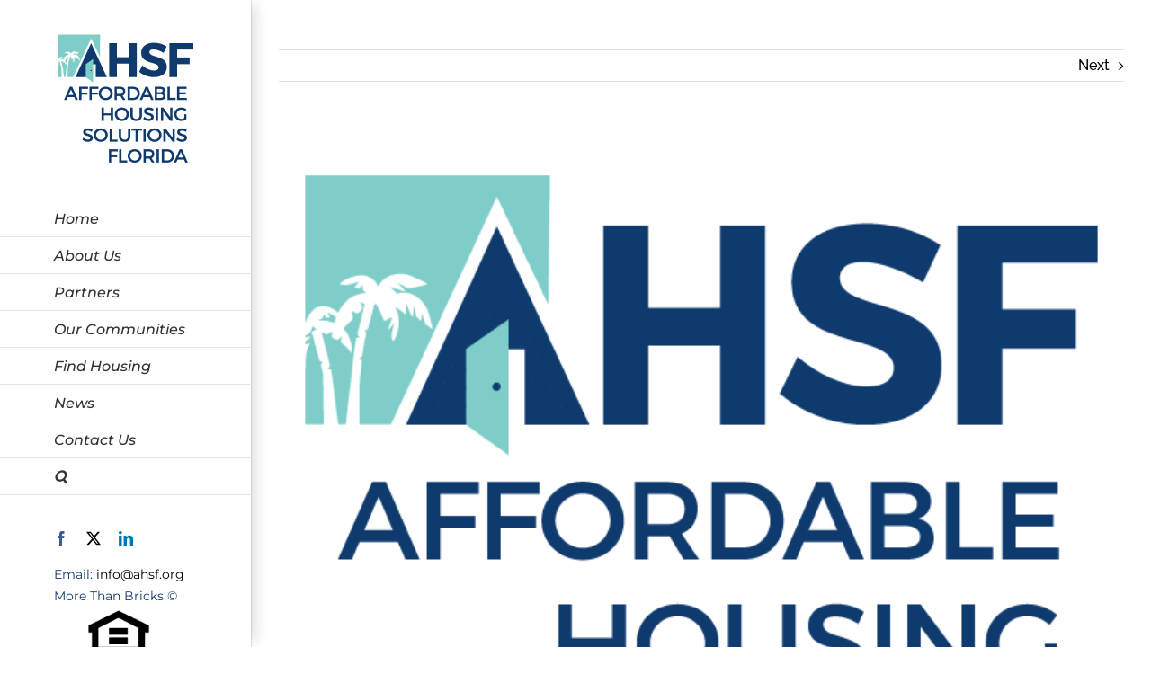

--- FILE ---
content_type: text/html; charset=UTF-8
request_url: https://ahsf.org/new-look-new-feel-great-mission/
body_size: 13461
content:
<!DOCTYPE html>
<html class="avada-html-layout-wide avada-html-header-position-left" lang="en-US">
<head>
	<meta http-equiv="X-UA-Compatible" content="IE=edge" />
	<meta http-equiv="Content-Type" content="text/html; charset=utf-8"/>
	<meta name="viewport" content="width=device-width, initial-scale=1" />
	<meta name='robots' content='index, follow, max-image-preview:large, max-snippet:-1, max-video-preview:-1' />

	<!-- This site is optimized with the Yoast SEO plugin v26.8 - https://yoast.com/product/yoast-seo-wordpress/ -->
	<title>New Look, New Feel, Same Great Mission - Affordable Housing Solutions for Florida</title>
	<meta name="description" content="Affordable Housing Solutions Florida (AHSF) is a non profit developer, owner and service provider to over 4500 affordable housing units in Florida," />
	<link rel="canonical" href="https://ahsf.org/new-look-new-feel-great-mission/" />
	<meta property="og:locale" content="en_US" />
	<meta property="og:type" content="article" />
	<meta property="og:title" content="New Look, New Feel, Same Great Mission - Affordable Housing Solutions for Florida" />
	<meta property="og:description" content="Affordable Housing Solutions Florida (AHSF) is a non profit developer, owner and service provider to over 4500 affordable housing units in Florida," />
	<meta property="og:url" content="https://ahsf.org/new-look-new-feel-great-mission/" />
	<meta property="og:site_name" content="Affordable Housing Solutions for Florida" />
	<meta property="article:publisher" content="https://www.facebook.com/AHSF.org/" />
	<meta property="article:published_time" content="2017-11-08T00:05:53+00:00" />
	<meta property="article:modified_time" content="2017-11-08T03:15:43+00:00" />
	<meta property="og:image" content="https://ahsf.org/wp-content/uploads/AHSF-Site-Logo-Stacked-Retina.png" />
	<meta property="og:image:width" content="640" />
	<meta property="og:image:height" content="640" />
	<meta property="og:image:type" content="image/png" />
	<meta name="author" content="Chris" />
	<meta name="twitter:card" content="summary_large_image" />
	<meta name="twitter:creator" content="@AHSFINC" />
	<meta name="twitter:site" content="@AHSFINC" />
	<meta name="twitter:label1" content="Written by" />
	<meta name="twitter:data1" content="Chris" />
	<meta name="twitter:label2" content="Est. reading time" />
	<meta name="twitter:data2" content="1 minute" />
	<script type="application/ld+json" class="yoast-schema-graph">{"@context":"https://schema.org","@graph":[{"@type":"Article","@id":"https://ahsf.org/new-look-new-feel-great-mission/#article","isPartOf":{"@id":"https://ahsf.org/new-look-new-feel-great-mission/"},"author":{"name":"Chris","@id":"https://ahsf.org/#/schema/person/af42af6f77d91372877b2f1636c6c20f"},"headline":"New Look, New Feel, Same Great Mission","datePublished":"2017-11-08T00:05:53+00:00","dateModified":"2017-11-08T03:15:43+00:00","mainEntityOfPage":{"@id":"https://ahsf.org/new-look-new-feel-great-mission/"},"wordCount":152,"image":{"@id":"https://ahsf.org/new-look-new-feel-great-mission/#primaryimage"},"thumbnailUrl":"https://ahsf.org/wp-content/uploads/AHSF-Site-Logo-Stacked-Retina.png","articleSection":["News"],"inLanguage":"en-US"},{"@type":"WebPage","@id":"https://ahsf.org/new-look-new-feel-great-mission/","url":"https://ahsf.org/new-look-new-feel-great-mission/","name":"New Look, New Feel, Same Great Mission - Affordable Housing Solutions for Florida","isPartOf":{"@id":"https://ahsf.org/#website"},"primaryImageOfPage":{"@id":"https://ahsf.org/new-look-new-feel-great-mission/#primaryimage"},"image":{"@id":"https://ahsf.org/new-look-new-feel-great-mission/#primaryimage"},"thumbnailUrl":"https://ahsf.org/wp-content/uploads/AHSF-Site-Logo-Stacked-Retina.png","datePublished":"2017-11-08T00:05:53+00:00","dateModified":"2017-11-08T03:15:43+00:00","author":{"@id":"https://ahsf.org/#/schema/person/af42af6f77d91372877b2f1636c6c20f"},"description":"Affordable Housing Solutions Florida (AHSF) is a non profit developer, owner and service provider to over 4500 affordable housing units in Florida,","breadcrumb":{"@id":"https://ahsf.org/new-look-new-feel-great-mission/#breadcrumb"},"inLanguage":"en-US","potentialAction":[{"@type":"ReadAction","target":["https://ahsf.org/new-look-new-feel-great-mission/"]}]},{"@type":"ImageObject","inLanguage":"en-US","@id":"https://ahsf.org/new-look-new-feel-great-mission/#primaryimage","url":"https://ahsf.org/wp-content/uploads/AHSF-Site-Logo-Stacked-Retina.png","contentUrl":"https://ahsf.org/wp-content/uploads/AHSF-Site-Logo-Stacked-Retina.png","width":640,"height":640,"caption":"Affordable Housing Solutions for Florida"},{"@type":"BreadcrumbList","@id":"https://ahsf.org/new-look-new-feel-great-mission/#breadcrumb","itemListElement":[{"@type":"ListItem","position":1,"name":"Home","item":"https://ahsf.org/"},{"@type":"ListItem","position":2,"name":"New Look, New Feel, Same Great Mission"}]},{"@type":"WebSite","@id":"https://ahsf.org/#website","url":"https://ahsf.org/","name":"Affordable Housing Solutions for Florida","description":"More Than Bricks","potentialAction":[{"@type":"SearchAction","target":{"@type":"EntryPoint","urlTemplate":"https://ahsf.org/?s={search_term_string}"},"query-input":{"@type":"PropertyValueSpecification","valueRequired":true,"valueName":"search_term_string"}}],"inLanguage":"en-US"},{"@type":"Person","@id":"https://ahsf.org/#/schema/person/af42af6f77d91372877b2f1636c6c20f","name":"Chris","sameAs":["http://cicormarketing.com/"],"url":"https://ahsf.org/author/cicorchris/"}]}</script>
	<!-- / Yoast SEO plugin. -->


<link rel='dns-prefetch' href='//www.googletagmanager.com' />
<link rel="alternate" type="application/rss+xml" title="Affordable Housing Solutions for Florida &raquo; Feed" href="https://ahsf.org/feed/" />
<link rel="alternate" type="application/rss+xml" title="Affordable Housing Solutions for Florida &raquo; Comments Feed" href="https://ahsf.org/comments/feed/" />
					<link rel="shortcut icon" href="https://ahsf.org/wp-content/uploads/AHSF-favicon-32.png" type="image/x-icon" />
		
					<!-- Apple Touch Icon -->
			<link rel="apple-touch-icon" sizes="180x180" href="https://ahsf.org/wp-content/uploads/AHSF-apple-icon.png">
		
					<!-- Android Icon -->
			<link rel="icon" sizes="192x192" href="https://ahsf.org/wp-content/uploads/AHSF-apple-icon.png">
		
					<!-- MS Edge Icon -->
			<meta name="msapplication-TileImage" content="https://ahsf.org/wp-content/uploads/AHSF-apple-icon.png">
				<link rel="alternate" title="oEmbed (JSON)" type="application/json+oembed" href="https://ahsf.org/wp-json/oembed/1.0/embed?url=https%3A%2F%2Fahsf.org%2Fnew-look-new-feel-great-mission%2F" />
<link rel="alternate" title="oEmbed (XML)" type="text/xml+oembed" href="https://ahsf.org/wp-json/oembed/1.0/embed?url=https%3A%2F%2Fahsf.org%2Fnew-look-new-feel-great-mission%2F&#038;format=xml" />
<style id='wp-img-auto-sizes-contain-inline-css' type='text/css'>
img:is([sizes=auto i],[sizes^="auto," i]){contain-intrinsic-size:3000px 1500px}
/*# sourceURL=wp-img-auto-sizes-contain-inline-css */
</style>
<style id='wp-emoji-styles-inline-css' type='text/css'>

	img.wp-smiley, img.emoji {
		display: inline !important;
		border: none !important;
		box-shadow: none !important;
		height: 1em !important;
		width: 1em !important;
		margin: 0 0.07em !important;
		vertical-align: -0.1em !important;
		background: none !important;
		padding: 0 !important;
	}
/*# sourceURL=wp-emoji-styles-inline-css */
</style>
<link rel='stylesheet' id='fusion-dynamic-css-css' href='https://ahsf.org/wp-content/uploads/fusion-styles/c99f48642e3c62358d01d6143245a0cc.min.css?ver=3.13.1' type='text/css' media='all' />

<!-- Google tag (gtag.js) snippet added by Site Kit -->
<!-- Google Analytics snippet added by Site Kit -->
<script type="text/javascript" src="https://www.googletagmanager.com/gtag/js?id=GT-K484TFL" id="google_gtagjs-js" async></script>
<script type="text/javascript" id="google_gtagjs-js-after">
/* <![CDATA[ */
window.dataLayer = window.dataLayer || [];function gtag(){dataLayer.push(arguments);}
gtag("set","linker",{"domains":["ahsf.org"]});
gtag("js", new Date());
gtag("set", "developer_id.dZTNiMT", true);
gtag("config", "GT-K484TFL");
//# sourceURL=google_gtagjs-js-after
/* ]]> */
</script>
<link rel="https://api.w.org/" href="https://ahsf.org/wp-json/" /><link rel="alternate" title="JSON" type="application/json" href="https://ahsf.org/wp-json/wp/v2/posts/11974" /><link rel="EditURI" type="application/rsd+xml" title="RSD" href="https://ahsf.org/xmlrpc.php?rsd" />
<link rel='shortlink' href='https://ahsf.org/?p=11974' />
<meta name="generator" content="Site Kit by Google 1.170.0" /><style type="text/css" id="css-fb-visibility">@media screen and (max-width: 640px){.fusion-no-small-visibility{display:none !important;}body .sm-text-align-center{text-align:center !important;}body .sm-text-align-left{text-align:left !important;}body .sm-text-align-right{text-align:right !important;}body .sm-flex-align-center{justify-content:center !important;}body .sm-flex-align-flex-start{justify-content:flex-start !important;}body .sm-flex-align-flex-end{justify-content:flex-end !important;}body .sm-mx-auto{margin-left:auto !important;margin-right:auto !important;}body .sm-ml-auto{margin-left:auto !important;}body .sm-mr-auto{margin-right:auto !important;}body .fusion-absolute-position-small{position:absolute;top:auto;width:100%;}.awb-sticky.awb-sticky-small{ position: sticky; top: var(--awb-sticky-offset,0); }}@media screen and (min-width: 641px) and (max-width: 1024px){.fusion-no-medium-visibility{display:none !important;}body .md-text-align-center{text-align:center !important;}body .md-text-align-left{text-align:left !important;}body .md-text-align-right{text-align:right !important;}body .md-flex-align-center{justify-content:center !important;}body .md-flex-align-flex-start{justify-content:flex-start !important;}body .md-flex-align-flex-end{justify-content:flex-end !important;}body .md-mx-auto{margin-left:auto !important;margin-right:auto !important;}body .md-ml-auto{margin-left:auto !important;}body .md-mr-auto{margin-right:auto !important;}body .fusion-absolute-position-medium{position:absolute;top:auto;width:100%;}.awb-sticky.awb-sticky-medium{ position: sticky; top: var(--awb-sticky-offset,0); }}@media screen and (min-width: 1025px){.fusion-no-large-visibility{display:none !important;}body .lg-text-align-center{text-align:center !important;}body .lg-text-align-left{text-align:left !important;}body .lg-text-align-right{text-align:right !important;}body .lg-flex-align-center{justify-content:center !important;}body .lg-flex-align-flex-start{justify-content:flex-start !important;}body .lg-flex-align-flex-end{justify-content:flex-end !important;}body .lg-mx-auto{margin-left:auto !important;margin-right:auto !important;}body .lg-ml-auto{margin-left:auto !important;}body .lg-mr-auto{margin-right:auto !important;}body .fusion-absolute-position-large{position:absolute;top:auto;width:100%;}.awb-sticky.awb-sticky-large{ position: sticky; top: var(--awb-sticky-offset,0); }}</style><!-- SEO meta tags powered by SmartCrawl https://wpmudev.com/project/smartcrawl-wordpress-seo/ -->
<script type="application/ld+json">{"@context":"https:\/\/schema.org","@graph":[{"@type":"Organization","@id":"https:\/\/ahsf.org\/#schema-publishing-organization","url":"https:\/\/ahsf.org","name":"Affordable Housing Solutions for Florida"},{"@type":"WebSite","@id":"https:\/\/ahsf.org\/#schema-website","url":"https:\/\/ahsf.org","name":"CICOR Marketing","encoding":"UTF-8","potentialAction":{"@type":"SearchAction","target":"https:\/\/ahsf.org\/search\/{search_term_string}\/","query-input":"required name=search_term_string"}},{"@type":"BreadcrumbList","@id":"https:\/\/ahsf.org\/new-look-new-feel-great-mission?page&name=new-look-new-feel-great-mission\/#breadcrumb","itemListElement":[{"@type":"ListItem","position":1,"name":"Home","item":"https:\/\/ahsf.org"},{"@type":"ListItem","position":2,"name":"News","item":"https:\/\/ahsf.org\/category\/news\/"},{"@type":"ListItem","position":3,"name":"New Look, New Feel, Same Great Mission"}]},{"@type":"Person","@id":"https:\/\/ahsf.org\/author\/cicorchris\/#schema-author","name":"Chris Vargas","url":"https:\/\/ahsf.org\/author\/cicorchris\/"},{"@type":"WebPage","@id":"https:\/\/ahsf.org\/new-look-new-feel-great-mission\/#schema-webpage","isPartOf":{"@id":"https:\/\/ahsf.org\/#schema-website"},"publisher":{"@id":"https:\/\/ahsf.org\/#schema-publishing-organization"},"url":"https:\/\/ahsf.org\/new-look-new-feel-great-mission\/"},{"@type":"Article","mainEntityOfPage":{"@id":"https:\/\/ahsf.org\/new-look-new-feel-great-mission\/#schema-webpage"},"author":{"@id":"https:\/\/ahsf.org\/author\/cicorchris\/#schema-author"},"publisher":{"@id":"https:\/\/ahsf.org\/#schema-publishing-organization"},"dateModified":"2017-11-07T22:15:43","datePublished":"2017-11-07T19:05:53","headline":"New Look, New Feel, Same Great Mission | Affordable Housing Solutions for Florida","description":"Affordable Housing Solutions Florida (AHSF) is a non profit developer, owner and service provider to over 4500 affordable housing units in Florida, Georgia, ...","name":"New Look, New Feel, Same Great Mission","image":{"@type":"ImageObject","@id":"https:\/\/ahsf.org\/new-look-new-feel-great-mission\/#schema-article-image","url":"https:\/\/ahsf.org\/wp-content\/uploads\/AHSF-Site-Logo-Stacked-Retina.png","height":640,"width":640},"thumbnailUrl":"https:\/\/ahsf.org\/wp-content\/uploads\/AHSF-Site-Logo-Stacked-Retina.png"}]}</script>
<meta property="og:type" content="article" />
<meta property="og:url" content="https://ahsf.org/new-look-new-feel-great-mission/" />
<meta property="og:title" content="New Look, New Feel, Same Great Mission | Affordable Housing Solutions for Florida" />
<meta property="og:description" content="Affordable Housing Solutions Florida (AHSF) is a non profit developer, owner and service provider to over 4500 affordable housing units in Florida, Georgia, ..." />
<meta property="og:image" content="https://ahsf.org/wp-content/uploads/AHSF-Site-Logo-Stacked-Retina.png" />
<meta property="og:image:width" content="640" />
<meta property="og:image:height" content="640" />
<meta property="article:published_time" content="2017-11-07T19:05:53" />
<meta property="article:author" content="Chris" />
<meta name="twitter:card" content="summary_large_image" />
<meta name="twitter:title" content="New Look, New Feel, Same Great Mission | Affordable Housing Solutions for Florida" />
<meta name="twitter:description" content="Affordable Housing Solutions Florida (AHSF) is a non profit developer, owner and service provider to over 4500 affordable housing units in Florida, Georgia, ..." />
<meta name="twitter:image" content="https://ahsf.org/wp-content/uploads/AHSF-Site-Logo-Stacked-Retina.png" />
<!-- /SEO -->

<!-- Google Tag Manager snippet added by Site Kit -->
<script type="text/javascript">
/* <![CDATA[ */

			( function( w, d, s, l, i ) {
				w[l] = w[l] || [];
				w[l].push( {'gtm.start': new Date().getTime(), event: 'gtm.js'} );
				var f = d.getElementsByTagName( s )[0],
					j = d.createElement( s ), dl = l != 'dataLayer' ? '&l=' + l : '';
				j.async = true;
				j.src = 'https://www.googletagmanager.com/gtm.js?id=' + i + dl;
				f.parentNode.insertBefore( j, f );
			} )( window, document, 'script', 'dataLayer', 'GTM-5HK6WRZT' );
			
/* ]]> */
</script>

<!-- End Google Tag Manager snippet added by Site Kit -->
		<script type="text/javascript">
			var doc = document.documentElement;
			doc.setAttribute( 'data-useragent', navigator.userAgent );
		</script>
		<!-- Google Tag Manager -->
<script>(function(w,d,s,l,i){w[l]=w[l]||[];w[l].push({'gtm.start':
new Date().getTime(),event:'gtm.js'});var f=d.getElementsByTagName(s)[0],
j=d.createElement(s),dl=l!='dataLayer'?'&l='+l:'';j.async=true;j.src=
'https://www.googletagmanager.com/gtm.js?id='+i+dl;f.parentNode.insertBefore(j,f);
})(window,document,'script','dataLayer','GTM-5HK6WRZT');</script>
<!-- End Google Tag Manager -->

<meta name="robots" content="index, follow"/>
<meta name="language" content="en-US" />
<meta http-equiv="Content-Type" content="text/html; charset=utf-8"/>


<meta name="Geography" content="Tampa, FL" />
<meta name="Geography" content="Miami, FL" />
<meta name="city" content="Tampa, FL" />

<meta name="author" content="CICOR Marketing">

<link rel="alternate" href="http://ahsf.org" hreflang="en-us" />

<meta name="msvalidate.01" content="270651B67D804E42E1E724594D8F15DC" />
<meta name="google-site-verification" content="ZvPUg1w7IoF9FJ3zfr8kZlDxa58hBeNn2JUGo6_rn4w" />
	<style id='global-styles-inline-css' type='text/css'>
:root{--wp--preset--aspect-ratio--square: 1;--wp--preset--aspect-ratio--4-3: 4/3;--wp--preset--aspect-ratio--3-4: 3/4;--wp--preset--aspect-ratio--3-2: 3/2;--wp--preset--aspect-ratio--2-3: 2/3;--wp--preset--aspect-ratio--16-9: 16/9;--wp--preset--aspect-ratio--9-16: 9/16;--wp--preset--color--black: #000000;--wp--preset--color--cyan-bluish-gray: #abb8c3;--wp--preset--color--white: #ffffff;--wp--preset--color--pale-pink: #f78da7;--wp--preset--color--vivid-red: #cf2e2e;--wp--preset--color--luminous-vivid-orange: #ff6900;--wp--preset--color--luminous-vivid-amber: #fcb900;--wp--preset--color--light-green-cyan: #7bdcb5;--wp--preset--color--vivid-green-cyan: #00d084;--wp--preset--color--pale-cyan-blue: #8ed1fc;--wp--preset--color--vivid-cyan-blue: #0693e3;--wp--preset--color--vivid-purple: #9b51e0;--wp--preset--color--awb-color-1: rgba(255,255,255,1);--wp--preset--color--awb-color-2: rgba(246,246,246,1);--wp--preset--color--awb-color-3: rgba(224,222,222,1);--wp--preset--color--awb-color-4: rgba(126,205,200,1);--wp--preset--color--awb-color-5: rgba(116,116,116,1);--wp--preset--color--awb-color-6: rgba(17,59,110,1);--wp--preset--color--awb-color-7: rgba(51,51,51,1);--wp--preset--color--awb-color-8: rgba(0,0,0,1);--wp--preset--color--awb-color-custom-10: rgba(235,234,234,1);--wp--preset--color--awb-color-custom-11: rgba(160,206,78,1);--wp--preset--color--awb-color-custom-12: rgba(235,234,234,0.8);--wp--preset--color--awb-color-custom-13: rgba(226,226,226,1);--wp--preset--color--awb-color-custom-14: rgba(101,188,123,1);--wp--preset--color--awb-color-custom-15: rgba(232,232,232,1);--wp--preset--color--awb-color-custom-16: rgba(221,221,221,1);--wp--preset--color--awb-color-custom-17: rgba(229,229,229,1);--wp--preset--color--awb-color-custom-18: rgba(248,248,248,1);--wp--preset--gradient--vivid-cyan-blue-to-vivid-purple: linear-gradient(135deg,rgb(6,147,227) 0%,rgb(155,81,224) 100%);--wp--preset--gradient--light-green-cyan-to-vivid-green-cyan: linear-gradient(135deg,rgb(122,220,180) 0%,rgb(0,208,130) 100%);--wp--preset--gradient--luminous-vivid-amber-to-luminous-vivid-orange: linear-gradient(135deg,rgb(252,185,0) 0%,rgb(255,105,0) 100%);--wp--preset--gradient--luminous-vivid-orange-to-vivid-red: linear-gradient(135deg,rgb(255,105,0) 0%,rgb(207,46,46) 100%);--wp--preset--gradient--very-light-gray-to-cyan-bluish-gray: linear-gradient(135deg,rgb(238,238,238) 0%,rgb(169,184,195) 100%);--wp--preset--gradient--cool-to-warm-spectrum: linear-gradient(135deg,rgb(74,234,220) 0%,rgb(151,120,209) 20%,rgb(207,42,186) 40%,rgb(238,44,130) 60%,rgb(251,105,98) 80%,rgb(254,248,76) 100%);--wp--preset--gradient--blush-light-purple: linear-gradient(135deg,rgb(255,206,236) 0%,rgb(152,150,240) 100%);--wp--preset--gradient--blush-bordeaux: linear-gradient(135deg,rgb(254,205,165) 0%,rgb(254,45,45) 50%,rgb(107,0,62) 100%);--wp--preset--gradient--luminous-dusk: linear-gradient(135deg,rgb(255,203,112) 0%,rgb(199,81,192) 50%,rgb(65,88,208) 100%);--wp--preset--gradient--pale-ocean: linear-gradient(135deg,rgb(255,245,203) 0%,rgb(182,227,212) 50%,rgb(51,167,181) 100%);--wp--preset--gradient--electric-grass: linear-gradient(135deg,rgb(202,248,128) 0%,rgb(113,206,126) 100%);--wp--preset--gradient--midnight: linear-gradient(135deg,rgb(2,3,129) 0%,rgb(40,116,252) 100%);--wp--preset--font-size--small: 12px;--wp--preset--font-size--medium: 20px;--wp--preset--font-size--large: 24px;--wp--preset--font-size--x-large: 42px;--wp--preset--font-size--normal: 16px;--wp--preset--font-size--xlarge: 32px;--wp--preset--font-size--huge: 48px;--wp--preset--spacing--20: 0.44rem;--wp--preset--spacing--30: 0.67rem;--wp--preset--spacing--40: 1rem;--wp--preset--spacing--50: 1.5rem;--wp--preset--spacing--60: 2.25rem;--wp--preset--spacing--70: 3.38rem;--wp--preset--spacing--80: 5.06rem;--wp--preset--shadow--natural: 6px 6px 9px rgba(0, 0, 0, 0.2);--wp--preset--shadow--deep: 12px 12px 50px rgba(0, 0, 0, 0.4);--wp--preset--shadow--sharp: 6px 6px 0px rgba(0, 0, 0, 0.2);--wp--preset--shadow--outlined: 6px 6px 0px -3px rgb(255, 255, 255), 6px 6px rgb(0, 0, 0);--wp--preset--shadow--crisp: 6px 6px 0px rgb(0, 0, 0);}:where(.is-layout-flex){gap: 0.5em;}:where(.is-layout-grid){gap: 0.5em;}body .is-layout-flex{display: flex;}.is-layout-flex{flex-wrap: wrap;align-items: center;}.is-layout-flex > :is(*, div){margin: 0;}body .is-layout-grid{display: grid;}.is-layout-grid > :is(*, div){margin: 0;}:where(.wp-block-columns.is-layout-flex){gap: 2em;}:where(.wp-block-columns.is-layout-grid){gap: 2em;}:where(.wp-block-post-template.is-layout-flex){gap: 1.25em;}:where(.wp-block-post-template.is-layout-grid){gap: 1.25em;}.has-black-color{color: var(--wp--preset--color--black) !important;}.has-cyan-bluish-gray-color{color: var(--wp--preset--color--cyan-bluish-gray) !important;}.has-white-color{color: var(--wp--preset--color--white) !important;}.has-pale-pink-color{color: var(--wp--preset--color--pale-pink) !important;}.has-vivid-red-color{color: var(--wp--preset--color--vivid-red) !important;}.has-luminous-vivid-orange-color{color: var(--wp--preset--color--luminous-vivid-orange) !important;}.has-luminous-vivid-amber-color{color: var(--wp--preset--color--luminous-vivid-amber) !important;}.has-light-green-cyan-color{color: var(--wp--preset--color--light-green-cyan) !important;}.has-vivid-green-cyan-color{color: var(--wp--preset--color--vivid-green-cyan) !important;}.has-pale-cyan-blue-color{color: var(--wp--preset--color--pale-cyan-blue) !important;}.has-vivid-cyan-blue-color{color: var(--wp--preset--color--vivid-cyan-blue) !important;}.has-vivid-purple-color{color: var(--wp--preset--color--vivid-purple) !important;}.has-black-background-color{background-color: var(--wp--preset--color--black) !important;}.has-cyan-bluish-gray-background-color{background-color: var(--wp--preset--color--cyan-bluish-gray) !important;}.has-white-background-color{background-color: var(--wp--preset--color--white) !important;}.has-pale-pink-background-color{background-color: var(--wp--preset--color--pale-pink) !important;}.has-vivid-red-background-color{background-color: var(--wp--preset--color--vivid-red) !important;}.has-luminous-vivid-orange-background-color{background-color: var(--wp--preset--color--luminous-vivid-orange) !important;}.has-luminous-vivid-amber-background-color{background-color: var(--wp--preset--color--luminous-vivid-amber) !important;}.has-light-green-cyan-background-color{background-color: var(--wp--preset--color--light-green-cyan) !important;}.has-vivid-green-cyan-background-color{background-color: var(--wp--preset--color--vivid-green-cyan) !important;}.has-pale-cyan-blue-background-color{background-color: var(--wp--preset--color--pale-cyan-blue) !important;}.has-vivid-cyan-blue-background-color{background-color: var(--wp--preset--color--vivid-cyan-blue) !important;}.has-vivid-purple-background-color{background-color: var(--wp--preset--color--vivid-purple) !important;}.has-black-border-color{border-color: var(--wp--preset--color--black) !important;}.has-cyan-bluish-gray-border-color{border-color: var(--wp--preset--color--cyan-bluish-gray) !important;}.has-white-border-color{border-color: var(--wp--preset--color--white) !important;}.has-pale-pink-border-color{border-color: var(--wp--preset--color--pale-pink) !important;}.has-vivid-red-border-color{border-color: var(--wp--preset--color--vivid-red) !important;}.has-luminous-vivid-orange-border-color{border-color: var(--wp--preset--color--luminous-vivid-orange) !important;}.has-luminous-vivid-amber-border-color{border-color: var(--wp--preset--color--luminous-vivid-amber) !important;}.has-light-green-cyan-border-color{border-color: var(--wp--preset--color--light-green-cyan) !important;}.has-vivid-green-cyan-border-color{border-color: var(--wp--preset--color--vivid-green-cyan) !important;}.has-pale-cyan-blue-border-color{border-color: var(--wp--preset--color--pale-cyan-blue) !important;}.has-vivid-cyan-blue-border-color{border-color: var(--wp--preset--color--vivid-cyan-blue) !important;}.has-vivid-purple-border-color{border-color: var(--wp--preset--color--vivid-purple) !important;}.has-vivid-cyan-blue-to-vivid-purple-gradient-background{background: var(--wp--preset--gradient--vivid-cyan-blue-to-vivid-purple) !important;}.has-light-green-cyan-to-vivid-green-cyan-gradient-background{background: var(--wp--preset--gradient--light-green-cyan-to-vivid-green-cyan) !important;}.has-luminous-vivid-amber-to-luminous-vivid-orange-gradient-background{background: var(--wp--preset--gradient--luminous-vivid-amber-to-luminous-vivid-orange) !important;}.has-luminous-vivid-orange-to-vivid-red-gradient-background{background: var(--wp--preset--gradient--luminous-vivid-orange-to-vivid-red) !important;}.has-very-light-gray-to-cyan-bluish-gray-gradient-background{background: var(--wp--preset--gradient--very-light-gray-to-cyan-bluish-gray) !important;}.has-cool-to-warm-spectrum-gradient-background{background: var(--wp--preset--gradient--cool-to-warm-spectrum) !important;}.has-blush-light-purple-gradient-background{background: var(--wp--preset--gradient--blush-light-purple) !important;}.has-blush-bordeaux-gradient-background{background: var(--wp--preset--gradient--blush-bordeaux) !important;}.has-luminous-dusk-gradient-background{background: var(--wp--preset--gradient--luminous-dusk) !important;}.has-pale-ocean-gradient-background{background: var(--wp--preset--gradient--pale-ocean) !important;}.has-electric-grass-gradient-background{background: var(--wp--preset--gradient--electric-grass) !important;}.has-midnight-gradient-background{background: var(--wp--preset--gradient--midnight) !important;}.has-small-font-size{font-size: var(--wp--preset--font-size--small) !important;}.has-medium-font-size{font-size: var(--wp--preset--font-size--medium) !important;}.has-large-font-size{font-size: var(--wp--preset--font-size--large) !important;}.has-x-large-font-size{font-size: var(--wp--preset--font-size--x-large) !important;}
/*# sourceURL=global-styles-inline-css */
</style>
<style id='wp-block-library-inline-css' type='text/css'>
:root{--wp-block-synced-color:#7a00df;--wp-block-synced-color--rgb:122,0,223;--wp-bound-block-color:var(--wp-block-synced-color);--wp-editor-canvas-background:#ddd;--wp-admin-theme-color:#007cba;--wp-admin-theme-color--rgb:0,124,186;--wp-admin-theme-color-darker-10:#006ba1;--wp-admin-theme-color-darker-10--rgb:0,107,160.5;--wp-admin-theme-color-darker-20:#005a87;--wp-admin-theme-color-darker-20--rgb:0,90,135;--wp-admin-border-width-focus:2px}@media (min-resolution:192dpi){:root{--wp-admin-border-width-focus:1.5px}}.wp-element-button{cursor:pointer}:root .has-very-light-gray-background-color{background-color:#eee}:root .has-very-dark-gray-background-color{background-color:#313131}:root .has-very-light-gray-color{color:#eee}:root .has-very-dark-gray-color{color:#313131}:root .has-vivid-green-cyan-to-vivid-cyan-blue-gradient-background{background:linear-gradient(135deg,#00d084,#0693e3)}:root .has-purple-crush-gradient-background{background:linear-gradient(135deg,#34e2e4,#4721fb 50%,#ab1dfe)}:root .has-hazy-dawn-gradient-background{background:linear-gradient(135deg,#faaca8,#dad0ec)}:root .has-subdued-olive-gradient-background{background:linear-gradient(135deg,#fafae1,#67a671)}:root .has-atomic-cream-gradient-background{background:linear-gradient(135deg,#fdd79a,#004a59)}:root .has-nightshade-gradient-background{background:linear-gradient(135deg,#330968,#31cdcf)}:root .has-midnight-gradient-background{background:linear-gradient(135deg,#020381,#2874fc)}:root{--wp--preset--font-size--normal:16px;--wp--preset--font-size--huge:42px}.has-regular-font-size{font-size:1em}.has-larger-font-size{font-size:2.625em}.has-normal-font-size{font-size:var(--wp--preset--font-size--normal)}.has-huge-font-size{font-size:var(--wp--preset--font-size--huge)}.has-text-align-center{text-align:center}.has-text-align-left{text-align:left}.has-text-align-right{text-align:right}.has-fit-text{white-space:nowrap!important}#end-resizable-editor-section{display:none}.aligncenter{clear:both}.items-justified-left{justify-content:flex-start}.items-justified-center{justify-content:center}.items-justified-right{justify-content:flex-end}.items-justified-space-between{justify-content:space-between}.screen-reader-text{border:0;clip-path:inset(50%);height:1px;margin:-1px;overflow:hidden;padding:0;position:absolute;width:1px;word-wrap:normal!important}.screen-reader-text:focus{background-color:#ddd;clip-path:none;color:#444;display:block;font-size:1em;height:auto;left:5px;line-height:normal;padding:15px 23px 14px;text-decoration:none;top:5px;width:auto;z-index:100000}html :where(.has-border-color){border-style:solid}html :where([style*=border-top-color]){border-top-style:solid}html :where([style*=border-right-color]){border-right-style:solid}html :where([style*=border-bottom-color]){border-bottom-style:solid}html :where([style*=border-left-color]){border-left-style:solid}html :where([style*=border-width]){border-style:solid}html :where([style*=border-top-width]){border-top-style:solid}html :where([style*=border-right-width]){border-right-style:solid}html :where([style*=border-bottom-width]){border-bottom-style:solid}html :where([style*=border-left-width]){border-left-style:solid}html :where(img[class*=wp-image-]){height:auto;max-width:100%}:where(figure){margin:0 0 1em}html :where(.is-position-sticky){--wp-admin--admin-bar--position-offset:var(--wp-admin--admin-bar--height,0px)}@media screen and (max-width:600px){html :where(.is-position-sticky){--wp-admin--admin-bar--position-offset:0px}}
/*wp_block_styles_on_demand_placeholder:6977c88453d00*/
/*# sourceURL=wp-block-library-inline-css */
</style>
<style id='wp-block-library-theme-inline-css' type='text/css'>
.wp-block-audio :where(figcaption){color:#555;font-size:13px;text-align:center}.is-dark-theme .wp-block-audio :where(figcaption){color:#ffffffa6}.wp-block-audio{margin:0 0 1em}.wp-block-code{border:1px solid #ccc;border-radius:4px;font-family:Menlo,Consolas,monaco,monospace;padding:.8em 1em}.wp-block-embed :where(figcaption){color:#555;font-size:13px;text-align:center}.is-dark-theme .wp-block-embed :where(figcaption){color:#ffffffa6}.wp-block-embed{margin:0 0 1em}.blocks-gallery-caption{color:#555;font-size:13px;text-align:center}.is-dark-theme .blocks-gallery-caption{color:#ffffffa6}:root :where(.wp-block-image figcaption){color:#555;font-size:13px;text-align:center}.is-dark-theme :root :where(.wp-block-image figcaption){color:#ffffffa6}.wp-block-image{margin:0 0 1em}.wp-block-pullquote{border-bottom:4px solid;border-top:4px solid;color:currentColor;margin-bottom:1.75em}.wp-block-pullquote :where(cite),.wp-block-pullquote :where(footer),.wp-block-pullquote__citation{color:currentColor;font-size:.8125em;font-style:normal;text-transform:uppercase}.wp-block-quote{border-left:.25em solid;margin:0 0 1.75em;padding-left:1em}.wp-block-quote cite,.wp-block-quote footer{color:currentColor;font-size:.8125em;font-style:normal;position:relative}.wp-block-quote:where(.has-text-align-right){border-left:none;border-right:.25em solid;padding-left:0;padding-right:1em}.wp-block-quote:where(.has-text-align-center){border:none;padding-left:0}.wp-block-quote.is-large,.wp-block-quote.is-style-large,.wp-block-quote:where(.is-style-plain){border:none}.wp-block-search .wp-block-search__label{font-weight:700}.wp-block-search__button{border:1px solid #ccc;padding:.375em .625em}:where(.wp-block-group.has-background){padding:1.25em 2.375em}.wp-block-separator.has-css-opacity{opacity:.4}.wp-block-separator{border:none;border-bottom:2px solid;margin-left:auto;margin-right:auto}.wp-block-separator.has-alpha-channel-opacity{opacity:1}.wp-block-separator:not(.is-style-wide):not(.is-style-dots){width:100px}.wp-block-separator.has-background:not(.is-style-dots){border-bottom:none;height:1px}.wp-block-separator.has-background:not(.is-style-wide):not(.is-style-dots){height:2px}.wp-block-table{margin:0 0 1em}.wp-block-table td,.wp-block-table th{word-break:normal}.wp-block-table :where(figcaption){color:#555;font-size:13px;text-align:center}.is-dark-theme .wp-block-table :where(figcaption){color:#ffffffa6}.wp-block-video :where(figcaption){color:#555;font-size:13px;text-align:center}.is-dark-theme .wp-block-video :where(figcaption){color:#ffffffa6}.wp-block-video{margin:0 0 1em}:root :where(.wp-block-template-part.has-background){margin-bottom:0;margin-top:0;padding:1.25em 2.375em}
/*# sourceURL=/wp-includes/css/dist/block-library/theme.min.css */
</style>
<style id='classic-theme-styles-inline-css' type='text/css'>
/*! This file is auto-generated */
.wp-block-button__link{color:#fff;background-color:#32373c;border-radius:9999px;box-shadow:none;text-decoration:none;padding:calc(.667em + 2px) calc(1.333em + 2px);font-size:1.125em}.wp-block-file__button{background:#32373c;color:#fff;text-decoration:none}
/*# sourceURL=/wp-includes/css/classic-themes.min.css */
</style>
</head>

<body class="wp-singular post-template-default single single-post postid-11974 single-format-standard wp-theme-Avada awb-no-sidebars fusion-image-hovers fusion-pagination-sizing fusion-button_type-flat fusion-button_span-no fusion-button_gradient-linear avada-image-rollover-circle-yes avada-image-rollover-yes avada-image-rollover-direction-left fusion-has-button-gradient fusion-body ltr fusion-sticky-header no-tablet-sticky-header no-mobile-sticky-header no-mobile-slidingbar fusion-disable-outline fusion-sub-menu-fade mobile-logo-pos-center layout-wide-mode avada-has-boxed-modal-shadow-none layout-scroll-offset-full avada-has-zero-margin-offset-top side-header side-header-left menu-text-align-left mobile-menu-design-modern fusion-show-pagination-text fusion-header-layout-v1 avada-responsive avada-footer-fx-none avada-menu-highlight-style-bar fusion-search-form-clean fusion-main-menu-search-dropdown fusion-avatar-circle avada-dropdown-styles avada-blog-layout-large avada-blog-archive-layout-large avada-header-shadow-yes avada-menu-icon-position-left avada-has-megamenu-shadow avada-has-mainmenu-dropdown-divider avada-has-main-nav-search-icon avada-has-breadcrumb-mobile-hidden avada-has-titlebar-hide avada-has-pagination-padding avada-flyout-menu-direction-fade avada-ec-views-v1" data-awb-post-id="11974">
			<!-- Google Tag Manager (noscript) snippet added by Site Kit -->
		<noscript>
			<iframe src="https://www.googletagmanager.com/ns.html?id=GTM-5HK6WRZT" height="0" width="0" style="display:none;visibility:hidden"></iframe>
		</noscript>
		<!-- End Google Tag Manager (noscript) snippet added by Site Kit -->
			<a class="skip-link screen-reader-text" href="#content">Skip to content</a>

	<div id="boxed-wrapper">
		
		<div id="wrapper" class="fusion-wrapper">
			<div id="home" style="position:relative;top:-1px;"></div>
							
																
<div id="side-header-sticky"></div>
<div id="side-header" class="clearfix fusion-mobile-menu-design-modern fusion-sticky-logo-1 fusion-mobile-logo-1 fusion-sticky-menu- header-shadow">
	<div class="side-header-wrapper">
								<div class="side-header-content fusion-logo-center fusion-mobile-logo-1">
				<div class="fusion-logo" data-margin-top="31px" data-margin-bottom="31px" data-margin-left="0px" data-margin-right="0px">
			<a class="fusion-logo-link"  href="https://ahsf.org/" >

						<!-- standard logo -->
			<img src="https://ahsf.org/wp-content/uploads/AHSF-Site-Logo-Stacked.png" srcset="https://ahsf.org/wp-content/uploads/AHSF-Site-Logo-Stacked.png 1x, https://ahsf.org/wp-content/uploads/AHSF-Site-Logo-Stacked-Retina.png 2x" width="320" height="320" style="max-height:320px;height:auto;" alt="Affordable Housing Solutions for Florida Logo" data-retina_logo_url="https://ahsf.org/wp-content/uploads/AHSF-Site-Logo-Stacked-Retina.png" class="fusion-standard-logo" />

			
					</a>
		</div>		</div>
		<div class="fusion-main-menu-container fusion-logo-menu-center">
			<nav class="fusion-main-menu" aria-label="Main Menu"><ul id="menu-main-menu" class="fusion-menu"><li  id="menu-item-10896"  class="menu-item menu-item-type-post_type menu-item-object-page menu-item-home menu-item-10896"  data-item-id="10896"><a  href="https://ahsf.org/" class="fusion-bar-highlight"><span class="menu-text">Home</span></a></li><li  id="menu-item-10894"  class="menu-item menu-item-type-post_type menu-item-object-page menu-item-10894"  data-item-id="10894"><a  href="https://ahsf.org/about-us/" class="fusion-bar-highlight"><span class="menu-text">About Us</span></a></li><li  id="menu-item-10891"  class="menu-item menu-item-type-post_type menu-item-object-page menu-item-10891"  data-item-id="10891"><a  href="https://ahsf.org/partners/" class="fusion-bar-highlight"><span class="menu-text">Partners</span></a></li><li  id="menu-item-10893"  class="menu-item menu-item-type-post_type menu-item-object-page menu-item-10893"  data-item-id="10893"><a  href="https://ahsf.org/our-communities/" class="fusion-bar-highlight"><span class="menu-text">Our Communities</span></a></li><li  id="menu-item-13635"  class="menu-item menu-item-type-post_type menu-item-object-page menu-item-13635"  data-item-id="13635"><a  href="https://ahsf.org/find-affordable-housing/" class="fusion-bar-highlight"><span class="menu-text">Find Housing</span></a></li><li  id="menu-item-10895"  class="menu-item menu-item-type-post_type menu-item-object-page menu-item-10895"  data-item-id="10895"><a  href="https://ahsf.org/news/" class="fusion-bar-highlight"><span class="menu-text">News</span></a></li><li  id="menu-item-10892"  class="menu-item menu-item-type-post_type menu-item-object-page menu-item-10892"  data-item-id="10892"><a  href="https://ahsf.org/contact-us/" class="fusion-bar-highlight"><span class="menu-text">Contact Us</span></a></li><li class="fusion-custom-menu-item fusion-main-menu-search"><a class="fusion-main-menu-icon fusion-bar-highlight" href="#" aria-label="Search" data-title="Search" title="Search" role="button" aria-expanded="false"></a><div class="fusion-custom-menu-item-contents">		<form role="search" class="searchform fusion-search-form  fusion-search-form-clean" method="get" action="https://ahsf.org/">
			<div class="fusion-search-form-content">

				
				<div class="fusion-search-field search-field">
					<label><span class="screen-reader-text">Search for:</span>
													<input type="search" value="" name="s" class="s" placeholder="Search..." required aria-required="true" aria-label="Search..."/>
											</label>
				</div>
				<div class="fusion-search-button search-button">
					<input type="submit" class="fusion-search-submit searchsubmit" aria-label="Search" value="&#xf002;" />
									</div>

				
			</div>


			
		</form>
		</div></li></ul></nav>	<div class="fusion-mobile-menu-icons">
							<a href="#" class="fusion-icon awb-icon-bars" aria-label="Toggle mobile menu" aria-expanded="false"></a>
		
		
		
			</div>

<nav class="fusion-mobile-nav-holder fusion-mobile-menu-text-align-left" aria-label="Main Menu Mobile"></nav>

		</div>

		
								
			<div class="side-header-content side-header-content-1-2">
									<div class="side-header-content-1 fusion-clearfix">
					<div class="fusion-social-links-header"><div class="fusion-social-networks"><div class="fusion-social-networks-wrapper"><a  class="fusion-social-network-icon fusion-tooltip fusion-facebook awb-icon-facebook" style="color:#3b5998;" data-placement="top" data-title="Facebook" data-toggle="tooltip" title="Facebook" href="https://www.facebook.com/AHSF.org/" target="_blank" rel="noreferrer"><span class="screen-reader-text">Facebook</span></a><a  class="fusion-social-network-icon fusion-tooltip fusion-twitter awb-icon-twitter" style="color:#000000;" data-placement="top" data-title="X" data-toggle="tooltip" title="X" href="https://twitter.com/AHSFINC" target="_blank" rel="noopener noreferrer"><span class="screen-reader-text">X</span></a><a  class="fusion-social-network-icon fusion-tooltip fusion-linkedin awb-icon-linkedin" style="color:#0077b5;" data-placement="top" data-title="LinkedIn" data-toggle="tooltip" title="LinkedIn" href="https://www.linkedin.com/company-beta/10459402/" target="_blank" rel="noopener noreferrer"><span class="screen-reader-text">LinkedIn</span></a></div></div></div>					</div>
											</div>
		
					<div class="side-header-content side-header-content-3">
				
<div class="fusion-header-content-3-wrapper">
			<h3 class="fusion-header-tagline">
			<span style="color: #113B6E;font-size: 14px;">
Email: <a href="mailto:info@ahsf.org">info@ahsf.org</a><br />
More Than Bricks &copy; </span>
&nbsp;

<img class="aligncenter size-full wp-image-13070" src="/wp-content/uploads/Equal-Housing-Opportunity.png" alt="Equal Housing Opportunity" width="75" height="75" />		</h3>
	</div>
			</div>
		
					</div>
	<style>
	.side-header-styling-wrapper > div {
		display: none !important;
	}

	.side-header-styling-wrapper .side-header-background-image,
	.side-header-styling-wrapper .side-header-background-color,
	.side-header-styling-wrapper .side-header-border {
		display: block !important;
	}
	</style>
	<div class="side-header-styling-wrapper" style="overflow:hidden;">
		<div class="side-header-background-image"></div>
		<div class="side-header-background-color"></div>
		<div class="side-header-border"></div>
	</div>
</div>

					
							<div id="sliders-container" class="fusion-slider-visibility">
					</div>
				
					
							
			
						<main id="main" class="clearfix ">
				<div class="fusion-row" style="">

<section id="content" style="">
			<div class="single-navigation clearfix">
						<a href="https://ahsf.org/congratulations-carol-kren-fitwel-ambassador/" rel="next">Next</a>		</div>
	
					<article id="post-11974" class="post post-11974 type-post status-publish format-standard has-post-thumbnail hentry category-news">
						
														<div class="fusion-flexslider flexslider fusion-flexslider-loading post-slideshow fusion-post-slideshow">
				<ul class="slides">
																<li>
																																<a href="https://ahsf.org/wp-content/uploads/AHSF-Site-Logo-Stacked-Retina.png" data-rel="iLightbox[gallery11974]" title="" data-title="Affordable Housing Solutions for Florida" data-caption="" aria-label="Affordable Housing Solutions for Florida">
										<span class="screen-reader-text">View Larger Image</span>
										<img width="640" height="640" src="https://ahsf.org/wp-content/uploads/AHSF-Site-Logo-Stacked-Retina.png" class="attachment-full size-full lazyload wp-post-image" alt="Affordable Housing Solutions for Florida" decoding="async" fetchpriority="high" srcset="data:image/svg+xml,%3Csvg%20xmlns%3D%27http%3A%2F%2Fwww.w3.org%2F2000%2Fsvg%27%20width%3D%27640%27%20height%3D%27640%27%20viewBox%3D%270%200%20640%20640%27%3E%3Crect%20width%3D%27640%27%20height%3D%27640%27%20fill-opacity%3D%220%22%2F%3E%3C%2Fsvg%3E" data-orig-src="https://ahsf.org/wp-content/uploads/AHSF-Site-Logo-Stacked-Retina.png" data-srcset="https://ahsf.org/wp-content/uploads/AHSF-Site-Logo-Stacked-Retina-200x200.png 200w, https://ahsf.org/wp-content/uploads/AHSF-Site-Logo-Stacked-Retina-400x400.png 400w, https://ahsf.org/wp-content/uploads/AHSF-Site-Logo-Stacked-Retina-600x600.png 600w, https://ahsf.org/wp-content/uploads/AHSF-Site-Logo-Stacked-Retina.png 640w" data-sizes="auto" />									</a>
																					</li>

																																																																																																															</ul>
			</div>
						
															<h1 class="entry-title fusion-post-title">New Look, New Feel, Same Great Mission</h1>										<div class="post-content">
				<p>Affordable Housing Solutions Florida (AHSF) is a non profit developer, owner and service provider to over 4500 affordable housing units in Florida, Georgia, Illinois, New Jersey, and Texas. Our mission is to create and preserve quality healthy living for everyone.  In order to better serve the great communities throughout the United States with affordable housing needs, we have undergone a complete re-branding of our organization to reflect our desire to be able to maintain connectivity with those that we serve.</p>
<p>As you visit through our website, you will find several opportunities in which you can connect with us through traditional methods such as postal mail, email, and phone, but also how you can easily follow us on social media sites such as Facebook, Twitter, and even LinkedIn.</p>
<p>We look forward to being able to help even more people across this great country with affordable housing units.</p>
							</div>

												<div class="fusion-meta-info"><div class="fusion-meta-info-wrapper"><span class="updated rich-snippet-hidden">2017-11-07T22:15:43-05:00</span><a href="https://ahsf.org/category/news/" rel="category tag">News</a><span class="fusion-inline-sep">|</span></div></div>													<div class="fusion-sharing-box fusion-theme-sharing-box fusion-single-sharing-box">
		<h4>Share This Story, Choose Your Platform!</h4>
		<div class="fusion-social-networks"><div class="fusion-social-networks-wrapper"><a  class="fusion-social-network-icon fusion-tooltip fusion-facebook awb-icon-facebook" style="color:#3b5998;" data-placement="top" data-title="Facebook" data-toggle="tooltip" title="Facebook" href="https://www.facebook.com/sharer.php?u=https%3A%2F%2Fahsf.org%2Fnew-look-new-feel-great-mission%2F&amp;t=New%20Look%2C%20New%20Feel%2C%20Same%20Great%20Mission" target="_blank" rel="noreferrer"><span class="screen-reader-text">Facebook</span></a><a  class="fusion-social-network-icon fusion-tooltip fusion-twitter awb-icon-twitter" style="color:#000000;" data-placement="top" data-title="X" data-toggle="tooltip" title="X" href="https://x.com/intent/post?url=https%3A%2F%2Fahsf.org%2Fnew-look-new-feel-great-mission%2F&amp;text=New%20Look%2C%20New%20Feel%2C%20Same%20Great%20Mission" target="_blank" rel="noopener noreferrer"><span class="screen-reader-text">X</span></a><a  class="fusion-social-network-icon fusion-tooltip fusion-reddit awb-icon-reddit" style="color:#ff4500;" data-placement="top" data-title="Reddit" data-toggle="tooltip" title="Reddit" href="https://reddit.com/submit?url=https://ahsf.org/new-look-new-feel-great-mission/&amp;title=New%20Look%2C%20New%20Feel%2C%20Same%20Great%20Mission" target="_blank" rel="noopener noreferrer"><span class="screen-reader-text">Reddit</span></a><a  class="fusion-social-network-icon fusion-tooltip fusion-linkedin awb-icon-linkedin" style="color:#0077b5;" data-placement="top" data-title="LinkedIn" data-toggle="tooltip" title="LinkedIn" href="https://www.linkedin.com/shareArticle?mini=true&amp;url=https%3A%2F%2Fahsf.org%2Fnew-look-new-feel-great-mission%2F&amp;title=New%20Look%2C%20New%20Feel%2C%20Same%20Great%20Mission&amp;summary=Affordable%20Housing%20Solutions%20Florida%20%28AHSF%29%20is%20a%20non%20profit%20developer%2C%20owner%20and%20service%20provider%20to%20over%204500%20affordable%20housing%20units%20in%20Florida%2C%20Georgia%2C%20Illinois%2C%20New%20Jersey%2C%20and%20Texas.%20Our%20mission%20is%20to%20create%20and%20preserve%20quality%20healthy%20living%20for%20e" target="_blank" rel="noopener noreferrer"><span class="screen-reader-text">LinkedIn</span></a><a  class="fusion-social-network-icon fusion-tooltip fusion-tumblr awb-icon-tumblr" style="color:#35465c;" data-placement="top" data-title="Tumblr" data-toggle="tooltip" title="Tumblr" href="https://www.tumblr.com/share/link?url=https%3A%2F%2Fahsf.org%2Fnew-look-new-feel-great-mission%2F&amp;name=New%20Look%2C%20New%20Feel%2C%20Same%20Great%20Mission&amp;description=Affordable%20Housing%20Solutions%20Florida%20%28AHSF%29%20is%20a%20non%20profit%20developer%2C%20owner%20and%20service%20provider%20to%20over%204500%20affordable%20housing%20units%20in%20Florida%2C%20Georgia%2C%20Illinois%2C%20New%20Jersey%2C%20and%20Texas.%20Our%20mission%20is%20to%20create%20and%20preserve%20quality%20healthy%20living%20for%20everyone.%C2%A0%20In%20order%20to%20better%20serve%20the%20great%20communities%20throughout%20the%20United%20States%20with%20affordable%20housing" target="_blank" rel="noopener noreferrer"><span class="screen-reader-text">Tumblr</span></a><a  class="fusion-social-network-icon fusion-tooltip fusion-pinterest awb-icon-pinterest" style="color:#bd081c;" data-placement="top" data-title="Pinterest" data-toggle="tooltip" title="Pinterest" href="https://pinterest.com/pin/create/button/?url=https%3A%2F%2Fahsf.org%2Fnew-look-new-feel-great-mission%2F&amp;description=Affordable%20Housing%20Solutions%20Florida%20%28AHSF%29%20is%20a%20non%20profit%20developer%2C%20owner%20and%20service%20provider%20to%20over%204500%20affordable%20housing%20units%20in%20Florida%2C%20Georgia%2C%20Illinois%2C%20New%20Jersey%2C%20and%20Texas.%20Our%20mission%20is%20to%20create%20and%20preserve%20quality%20healthy%20living%20for%20everyone.%C2%A0%20In%20order%20to%20better%20serve%20the%20great%20communities%20throughout%20the%20United%20States%20with%20affordable%20housing&amp;media=https%3A%2F%2Fahsf.org%2Fwp-content%2Fuploads%2FAHSF-Site-Logo-Stacked-Retina.png" target="_blank" rel="noopener noreferrer"><span class="screen-reader-text">Pinterest</span></a><a  class="fusion-social-network-icon fusion-tooltip fusion-mail awb-icon-mail fusion-last-social-icon" style="color:#000000;" data-placement="top" data-title="Email" data-toggle="tooltip" title="Email" href="mailto:?body=https://ahsf.org/new-look-new-feel-great-mission/&amp;subject=New%20Look%2C%20New%20Feel%2C%20Same%20Great%20Mission" target="_self" rel="noopener noreferrer"><span class="screen-reader-text">Email</span></a><div class="fusion-clearfix"></div></div></div>	</div>
													<section class="related-posts single-related-posts">
					<div class="fusion-title fusion-title-size-two sep-double sep-solid" style="margin-top:0px;margin-bottom:31px;">
					<h2 class="title-heading-left" style="margin:0;">
						Related Posts					</h2>
					<span class="awb-title-spacer"></span>
					<div class="title-sep-container">
						<div class="title-sep sep-double sep-solid"></div>
					</div>
				</div>
				
	
	
	
					<div class="awb-carousel awb-swiper awb-swiper-carousel" data-imagesize="fixed" data-metacontent="no" data-autoplay="no" data-touchscroll="no" data-columns="5" data-itemmargin="44px" data-itemwidth="180" data-scrollitems="">
		<div class="swiper-wrapper">
																		<div class="swiper-slide" style="max-width: 204.8px;">
					<div class="fusion-carousel-item-wrapper">
						<div  class="fusion-image-wrapper fusion-image-size-fixed" aria-haspopup="true">
					<img src="https://ahsf.org/wp-content/uploads/Moving-Day-AHSF-198B-500x383.jpg" srcset="https://ahsf.org/wp-content/uploads/Moving-Day-AHSF-198B-500x383.jpg 1x, https://ahsf.org/wp-content/uploads/Moving-Day-AHSF-198B-500x383@2x.jpg 2x" width="500" height="383" alt="Barry G. Haiman, Founder of AHSF Passes Away" />
	<div class="fusion-rollover">
	<div class="fusion-rollover-content">

														<a class="fusion-rollover-link" href="https://ahsf.org/barry-g-haiman-founder-of-ahsf-passes-away/">Barry G. Haiman, Founder of AHSF Passes Away</a>
			
														
								
													<div class="fusion-rollover-sep"></div>
				
																		<a class="fusion-rollover-gallery" href="https://ahsf.org/wp-content/uploads/Moving-Day-AHSF-198B.jpg" data-options="" data-id="13651" data-rel="iLightbox[gallery]" data-title="Moving Day AHSF 198B" data-caption="">
						Gallery					</a>
														
		
												<h4 class="fusion-rollover-title">
					<a class="fusion-rollover-title-link" href="https://ahsf.org/barry-g-haiman-founder-of-ahsf-passes-away/">
						Barry G. Haiman, Founder of AHSF Passes Away					</a>
				</h4>
			
								
		
						<a class="fusion-link-wrapper" href="https://ahsf.org/barry-g-haiman-founder-of-ahsf-passes-away/" aria-label="Barry G. Haiman, Founder of AHSF Passes Away"></a>
	</div>
</div>
</div>
											</div><!-- fusion-carousel-item-wrapper -->
				</div>
															<div class="swiper-slide" style="max-width: 204.8px;">
					<div class="fusion-carousel-item-wrapper">
						<div  class="fusion-image-wrapper fusion-image-size-fixed" aria-haspopup="true">
					<img src="https://ahsf.org/wp-content/uploads/Carol-Kren-Fitwell-Certificate-500x383.jpg" srcset="https://ahsf.org/wp-content/uploads/Carol-Kren-Fitwell-Certificate-500x383.jpg 1x, https://ahsf.org/wp-content/uploads/Carol-Kren-Fitwell-Certificate-500x383@2x.jpg 2x" width="500" height="383" alt="Congratulations Carol Kren, Fitwel Ambassador!" />
	<div class="fusion-rollover">
	<div class="fusion-rollover-content">

														<a class="fusion-rollover-link" href="https://ahsf.org/congratulations-carol-kren-fitwel-ambassador/">Congratulations Carol Kren, Fitwel Ambassador!</a>
			
														
								
													<div class="fusion-rollover-sep"></div>
				
																		<a class="fusion-rollover-gallery" href="https://ahsf.org/wp-content/uploads/Carol-Kren-Fitwell-Certificate.jpg" data-options="" data-id="13612" data-rel="iLightbox[gallery]" data-title="Carol Kren - Fitwell Certificate" data-caption="">
						Gallery					</a>
														
		
												<h4 class="fusion-rollover-title">
					<a class="fusion-rollover-title-link" href="https://ahsf.org/congratulations-carol-kren-fitwel-ambassador/">
						Congratulations Carol Kren, Fitwel Ambassador!					</a>
				</h4>
			
								
		
						<a class="fusion-link-wrapper" href="https://ahsf.org/congratulations-carol-kren-fitwel-ambassador/" aria-label="Congratulations Carol Kren, Fitwel Ambassador!"></a>
	</div>
</div>
</div>
											</div><!-- fusion-carousel-item-wrapper -->
				</div>
					</div><!-- swiper-wrapper -->
				<div class="awb-swiper-button awb-swiper-button-prev"><i class="awb-icon-angle-left"></i></div><div class="awb-swiper-button awb-swiper-button-next"><i class="awb-icon-angle-right"></i></div>	</div><!-- fusion-carousel -->
</section><!-- related-posts -->


																	</article>
	</section>
						
					</div>  <!-- fusion-row -->
				</main>  <!-- #main -->
				
				
								
					
		<div class="fusion-footer">
					
	<footer class="fusion-footer-widget-area fusion-widget-area">
		<div class="fusion-row">
			<div class="fusion-columns fusion-columns-3 fusion-widget-area">
				
																									<div class="fusion-column col-lg-4 col-md-4 col-sm-4">
													</div>
																										<div class="fusion-column col-lg-4 col-md-4 col-sm-4">
													</div>
																										<div class="fusion-column fusion-column-last col-lg-4 col-md-4 col-sm-4">
													</div>
																																				
				<div class="fusion-clearfix"></div>
			</div> <!-- fusion-columns -->
		</div> <!-- fusion-row -->
	</footer> <!-- fusion-footer-widget-area -->

	
	<footer id="footer" class="fusion-footer-copyright-area fusion-footer-copyright-center">
		<div class="fusion-row">
			<div class="fusion-copyright-content">

				<div class="fusion-copyright-notice">
		<div>
		Affordable Housing Solutions for Florida, Inc. | Registered 501(c)3 Not For Profit <br />Site by <a href="http://cicormarketing.com" target="_blank">Cicor Marketing</a> | <a href="http://cicormarketing.com/what-we-do-marketing-strategies/" target="_blank">Digital Marketing & Web Development</a>	</div>
</div>
<div class="fusion-social-links-footer">
	<div class="fusion-social-networks"><div class="fusion-social-networks-wrapper"><a  class="fusion-social-network-icon fusion-tooltip fusion-facebook awb-icon-facebook" style="color:#3b5998;" data-placement="top" data-title="Facebook" data-toggle="tooltip" title="Facebook" href="https://www.facebook.com/AHSF.org/" target="_blank" rel="noreferrer"><span class="screen-reader-text">Facebook</span></a><a  class="fusion-social-network-icon fusion-tooltip fusion-twitter awb-icon-twitter" style="color:#000000;" data-placement="top" data-title="X" data-toggle="tooltip" title="X" href="https://twitter.com/AHSFINC" target="_blank" rel="noopener noreferrer"><span class="screen-reader-text">X</span></a><a  class="fusion-social-network-icon fusion-tooltip fusion-linkedin awb-icon-linkedin" style="color:#0077b5;" data-placement="top" data-title="LinkedIn" data-toggle="tooltip" title="LinkedIn" href="https://www.linkedin.com/company-beta/10459402/" target="_blank" rel="noopener noreferrer"><span class="screen-reader-text">LinkedIn</span></a></div></div></div>

			</div> <!-- fusion-fusion-copyright-content -->
		</div> <!-- fusion-row -->
	</footer> <!-- #footer -->
		</div> <!-- fusion-footer -->

		
																</div> <!-- wrapper -->
		</div> <!-- #boxed-wrapper -->
				<a class="fusion-one-page-text-link fusion-page-load-link" tabindex="-1" href="#" aria-hidden="true">Page load link</a>

		<div class="avada-footer-scripts">
			<script type="text/javascript">var fusionNavIsCollapsed=function(e){var t,n;window.innerWidth<=e.getAttribute("data-breakpoint")?(e.classList.add("collapse-enabled"),e.classList.remove("awb-menu_desktop"),e.classList.contains("expanded")||window.dispatchEvent(new CustomEvent("fusion-mobile-menu-collapsed",{detail:{nav:e}})),(n=e.querySelectorAll(".menu-item-has-children.expanded")).length&&n.forEach((function(e){e.querySelector(".awb-menu__open-nav-submenu_mobile").setAttribute("aria-expanded","false")}))):(null!==e.querySelector(".menu-item-has-children.expanded .awb-menu__open-nav-submenu_click")&&e.querySelector(".menu-item-has-children.expanded .awb-menu__open-nav-submenu_click").click(),e.classList.remove("collapse-enabled"),e.classList.add("awb-menu_desktop"),null!==e.querySelector(".awb-menu__main-ul")&&e.querySelector(".awb-menu__main-ul").removeAttribute("style")),e.classList.add("no-wrapper-transition"),clearTimeout(t),t=setTimeout(()=>{e.classList.remove("no-wrapper-transition")},400),e.classList.remove("loading")},fusionRunNavIsCollapsed=function(){var e,t=document.querySelectorAll(".awb-menu");for(e=0;e<t.length;e++)fusionNavIsCollapsed(t[e])};function avadaGetScrollBarWidth(){var e,t,n,l=document.createElement("p");return l.style.width="100%",l.style.height="200px",(e=document.createElement("div")).style.position="absolute",e.style.top="0px",e.style.left="0px",e.style.visibility="hidden",e.style.width="200px",e.style.height="150px",e.style.overflow="hidden",e.appendChild(l),document.body.appendChild(e),t=l.offsetWidth,e.style.overflow="scroll",t==(n=l.offsetWidth)&&(n=e.clientWidth),document.body.removeChild(e),jQuery("html").hasClass("awb-scroll")&&10<t-n?10:t-n}fusionRunNavIsCollapsed(),window.addEventListener("fusion-resize-horizontal",fusionRunNavIsCollapsed);</script><script type="speculationrules">
{"prefetch":[{"source":"document","where":{"and":[{"href_matches":"/*"},{"not":{"href_matches":["/wp-*.php","/wp-admin/*","/wp-content/uploads/*","/wp-content/*","/wp-content/plugins/*","/wp-content/themes/Avada/*","/*\\?(.+)"]}},{"not":{"selector_matches":"a[rel~=\"nofollow\"]"}},{"not":{"selector_matches":".no-prefetch, .no-prefetch a"}}]},"eagerness":"conservative"}]}
</script>
<script type="text/javascript" src="https://ahsf.org/wp-includes/js/jquery/jquery.min.js?ver=3.7.1" id="jquery-core-js"></script>
<script type="text/javascript" id="icwp-wpsf-notbot-js-extra">
/* <![CDATA[ */
var shield_vars_notbot = {"strings":{"select_action":"Please select an action to perform.","are_you_sure":"Are you sure?","absolutely_sure":"Are you absolutely sure?"},"comps":{"notbot":{"ajax":{"not_bot":{"action":"shield_action","ex":"capture_not_bot","exnonce":"60179950d1","ajaxurl":"https://ahsf.org/wp-admin/admin-ajax.php","_wpnonce":"3238dfdd54","_rest_url":"https://ahsf.org/wp-json/shield/v1/action/capture_not_bot?exnonce=60179950d1&_wpnonce=3238dfdd54"}},"flags":{"skip":false,"required":true}}}};
//# sourceURL=icwp-wpsf-notbot-js-extra
/* ]]> */
</script>
<script type="text/javascript" src="https://ahsf.org/wp-content/plugins/wp-simple-firewall/assets/dist/shield-notbot.bundle.js?ver=21.0.10&amp;mtime=1768400942" id="icwp-wpsf-notbot-js"></script>
<script type="text/javascript" src="https://ahsf.org/wp-content/uploads/fusion-scripts/ca82bc882d6ca82dc67bfd49608b289b.min.js?ver=3.13.1" id="fusion-scripts-js"></script>
<script id="wp-emoji-settings" type="application/json">
{"baseUrl":"https://s.w.org/images/core/emoji/17.0.2/72x72/","ext":".png","svgUrl":"https://s.w.org/images/core/emoji/17.0.2/svg/","svgExt":".svg","source":{"concatemoji":"https://ahsf.org/wp-includes/js/wp-emoji-release.min.js?ver=6.9"}}
</script>
<script type="module">
/* <![CDATA[ */
/*! This file is auto-generated */
const a=JSON.parse(document.getElementById("wp-emoji-settings").textContent),o=(window._wpemojiSettings=a,"wpEmojiSettingsSupports"),s=["flag","emoji"];function i(e){try{var t={supportTests:e,timestamp:(new Date).valueOf()};sessionStorage.setItem(o,JSON.stringify(t))}catch(e){}}function c(e,t,n){e.clearRect(0,0,e.canvas.width,e.canvas.height),e.fillText(t,0,0);t=new Uint32Array(e.getImageData(0,0,e.canvas.width,e.canvas.height).data);e.clearRect(0,0,e.canvas.width,e.canvas.height),e.fillText(n,0,0);const a=new Uint32Array(e.getImageData(0,0,e.canvas.width,e.canvas.height).data);return t.every((e,t)=>e===a[t])}function p(e,t){e.clearRect(0,0,e.canvas.width,e.canvas.height),e.fillText(t,0,0);var n=e.getImageData(16,16,1,1);for(let e=0;e<n.data.length;e++)if(0!==n.data[e])return!1;return!0}function u(e,t,n,a){switch(t){case"flag":return n(e,"\ud83c\udff3\ufe0f\u200d\u26a7\ufe0f","\ud83c\udff3\ufe0f\u200b\u26a7\ufe0f")?!1:!n(e,"\ud83c\udde8\ud83c\uddf6","\ud83c\udde8\u200b\ud83c\uddf6")&&!n(e,"\ud83c\udff4\udb40\udc67\udb40\udc62\udb40\udc65\udb40\udc6e\udb40\udc67\udb40\udc7f","\ud83c\udff4\u200b\udb40\udc67\u200b\udb40\udc62\u200b\udb40\udc65\u200b\udb40\udc6e\u200b\udb40\udc67\u200b\udb40\udc7f");case"emoji":return!a(e,"\ud83e\u1fac8")}return!1}function f(e,t,n,a){let r;const o=(r="undefined"!=typeof WorkerGlobalScope&&self instanceof WorkerGlobalScope?new OffscreenCanvas(300,150):document.createElement("canvas")).getContext("2d",{willReadFrequently:!0}),s=(o.textBaseline="top",o.font="600 32px Arial",{});return e.forEach(e=>{s[e]=t(o,e,n,a)}),s}function r(e){var t=document.createElement("script");t.src=e,t.defer=!0,document.head.appendChild(t)}a.supports={everything:!0,everythingExceptFlag:!0},new Promise(t=>{let n=function(){try{var e=JSON.parse(sessionStorage.getItem(o));if("object"==typeof e&&"number"==typeof e.timestamp&&(new Date).valueOf()<e.timestamp+604800&&"object"==typeof e.supportTests)return e.supportTests}catch(e){}return null}();if(!n){if("undefined"!=typeof Worker&&"undefined"!=typeof OffscreenCanvas&&"undefined"!=typeof URL&&URL.createObjectURL&&"undefined"!=typeof Blob)try{var e="postMessage("+f.toString()+"("+[JSON.stringify(s),u.toString(),c.toString(),p.toString()].join(",")+"));",a=new Blob([e],{type:"text/javascript"});const r=new Worker(URL.createObjectURL(a),{name:"wpTestEmojiSupports"});return void(r.onmessage=e=>{i(n=e.data),r.terminate(),t(n)})}catch(e){}i(n=f(s,u,c,p))}t(n)}).then(e=>{for(const n in e)a.supports[n]=e[n],a.supports.everything=a.supports.everything&&a.supports[n],"flag"!==n&&(a.supports.everythingExceptFlag=a.supports.everythingExceptFlag&&a.supports[n]);var t;a.supports.everythingExceptFlag=a.supports.everythingExceptFlag&&!a.supports.flag,a.supports.everything||((t=a.source||{}).concatemoji?r(t.concatemoji):t.wpemoji&&t.twemoji&&(r(t.twemoji),r(t.wpemoji)))});
//# sourceURL=https://ahsf.org/wp-includes/js/wp-emoji-loader.min.js
/* ]]> */
</script>
<!-- Google Tag Manager (noscript) -->
<noscript><iframe src="https://www.googletagmanager.com/ns.html?id=GTM-5HK6WRZT"
height="0" width="0" style="display:none;visibility:hidden"></iframe></noscript>
<!-- End Google Tag Manager (noscript) -->		</div>

			<section class="to-top-container to-top-right" aria-labelledby="awb-to-top-label">
		<a href="#" id="toTop" class="fusion-top-top-link">
			<span id="awb-to-top-label" class="screen-reader-text">Go to Top</span>

					</a>
	</section>
		</body>
</html>
